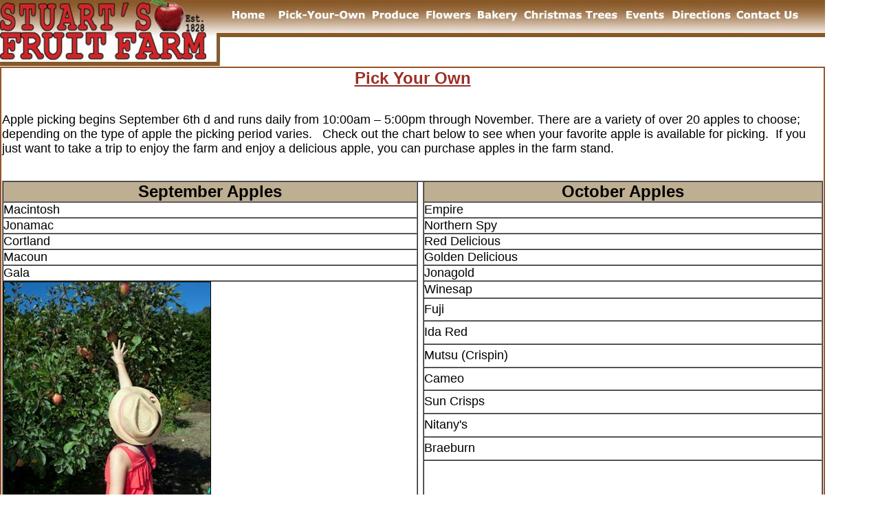

--- FILE ---
content_type: text/html
request_url: https://www.stuartsfarm.com/pyo.html
body_size: 14351
content:
<!DOCTYPE html PUBLIC "-//W3C//DTD XHTML 1.0 Transitional//EN" "http://www.w3.org/TR/xhtml1/DTD/xhtml1-transitional.dtd">
<html xmlns="http://www.w3.org/1999/xhtml"><!-- InstanceBegin template="/Templates/template4.dwt" codeOutsideHTMLIsLocked="false" -->
<style type="text/css">
.BodyText {
	font-family: Arial, Helvetica, sans-serif;
	font-size: 14px;
}
.BodyText .Footer {
	font-weight: bold;
	font-size: 16px;
}
</style>
<head>
<meta http-equiv="Content-Type" content="text/html; charset=utf-8" />
<!-- InstanceBeginEditable name="doctitle" -->
<title>Stuart's Fruit Farm - Apple Picking, Pumpkin's, Peaches, Apple Cider Donuts, Hay Rides</title>
<!-- Google tag (gtag.js) -->
<script async src="https://www.googletagmanager.com/gtag/js?id=G-4VRV9V3TMB"></script>
<script>
  window.dataLayer = window.dataLayer || [];
  function gtag(){dataLayer.push(arguments);}
  gtag('js', new Date());

  gtag('config', 'G-4VRV9V3TMB');
</script>
<!-- InstanceEndEditable -->
<!-- InstanceBeginEditable name="head" -->
<!-- InstanceEndEditable -->
<meta name="Keywords" content="Stuart's Farm, Apples, Apple picking, pumpkin patch, hayrides, peaches, tomatoes, corn, bakery, NY Apple picking, New York Apple picking, Westchester Apple picking, Apple Picking Westchester NY, Pick your own Apples" /> 

<meta name="Description" content="Stuart's Farm, Apples, Apple picking, Apple Picking Westchester NY, Pick your own Apples Westchester,pumpkin patch, hayrides, peaches, tomatoes, corn, bakery, NY Apple picking, New York Apple picking, Westchester Apple picking, Apple Picking Westchester NY, Pick your own Apples" /> 

<link href="images/NavImage/Rollover.css" rel="stylesheet" type="text/css">


</head>
<body bgcolor="#FFFFFF" leftmargin="0" topmargin="0" marginwidth="0" marginheight="0" >
<!-- Save for Web Slices (homepage2.psd) -->
<table  width="1200"  border="0" align="left" cellpadding="0" cellspacing="0" >
<tr>
<td width="1198" valign="top">
<table  width="1199" height="0" border="0" align="left" cellpadding="0" cellspacing="0" >
	<tr valign="top">
		<td>
			<img src="images/NavImage/homepage3y_01_logo.jpg" width="319" height="52" alt=""></td>
		<td><a href="index.html" target="_self" class="Home_rollover"><img src="images/NavImage/homepage3y_home.jpg" alt="Stuart's Farm: Home" width="76" height="52" border="0" class="Home_rollover"></a></td>
		<td><a href="pyo.html" target="_self" class="pyo_rollover"><img src="images/NavImage/homepage3y_03_pyo.jpg" alt="Stuart's Farm: Pick your own" width="146" height="52" border="0" class="pyo_rollover"></a></td>
		<td><a href="Produce.html" target="_self" class="produce_rollover"><img src="images/NavImage/homepage3y_04_produce.jpg" alt="Stuart's Farm: Produce" width="78" height="52" border="0" class="produce_rollover"></a></td>
		<td><a href="Flowers.html" target="_self" class="flowers_rollover"><img src="images/NavImage/homepage3y_05_flowers.jpg" alt="Stuart's Farm:Flowers" width="75" height="52" border="0" class="flowers_rollover"></a></td>
		<td><a href="bakery.html" target="_self" class="bakery_rollover"><img src="images/NavImage/homepage3y_06_bakery.jpg" alt="Stuart's Farm:Bakery" width="68" height="52" border="0" class="bakery_rollover"></a></td>
		<td><a href="ChristmasTress.html" target="_self" class="ChristmastTrees_rollover"><img src="images/NavImage/homepage3y_07_christmastTrees.jpg" alt="Stuart's Farm:Christmas Tress" width="136" height="52" border="0" class="ChristmastTrees_rollover"></a></td>
		<td><a href="Events.html" target="_self" class="Events_rollover"><img src="images/NavImage/homepage3y_08_events.jpg" alt="Stuart's Farm:Events" width="79" height="52" border="0" class="Events_rollover"></a></td>
		<td><a href="Directions.html" target="_self" class="Directions_rollover"><img src="images/NavImage/homepage3y_09_directions.jpg" alt="Stuart's Farm:Directions" width="94" height="52" border="0" class="Directions_rollover"></a></td>
		<td><a href="ContactUs.html" target="_self" class="Contact_rollover"><img src="images/NavImage/homepage3y_10_contractus.jpg" alt="Stuart's Farm:Contact" width="129" height="52" border="0" class="Contact_rollover"></a></td>
	</tr>
	<tr>
		<td>
			<img src="images/NavImage/homepage3y_11_logo2.jpg" width="319" height="45" alt=""></td>
		<td>
			<img src="images/NavImage/homepage3y_12.jpg" width="76" height="45" alt=""></td>
		<td>
			<img src="images/NavImage/homepage3y_13.jpg" width="146" height="45" alt=""></td>
		<td>
			<img src="images/NavImage/homepage3y_14.jpg" width="78" height="45" alt=""></td>
		<td>
			<img src="images/NavImage/homepage3y_15.jpg" width="75" height="45" alt=""></td>
		<td>
			<img src="images/NavImage/homepage3y_16.jpg" width="68" height="45" alt=""></td>
		<td>
			<img src="images/NavImage/homepage3y_17.jpg" width="136" height="45" alt=""></td>
		<td>
			<img src="images/NavImage/homepage3y_18.jpg" width="79" height="45" alt=""></td>
		<td>
			<img src="images/NavImage/homepage3y_19.jpg" width="94" height="45" alt=""></td>
		<td>
			<img src="images/NavImage/homepage3y_20.jpg" width="129" height="45" alt=""></td>
	</tr>
<!--	<tr>
		<td width="319" height="703">
			<img src="../images/NavImage/spacer.gif" width="319" height="703" alt=""></td>
		<td width="76" height="703">
			<img src="../images/NavImage/spacer.gif" width="76" height="703" alt=""></td>
		<td width="146" height="703">
			<img src="../images/NavImage/spacer.gif" width="146" height="703" alt=""></td>
		<td width="78" height="703">
			<img src="../images/NavImage/spacer.gif" width="78" height="703" alt=""></td>
		<td width="75" height="703">
			<img src="../images/NavImage/spacer.gif" width="75" height="703" alt=""></td>
		<td width="68" height="703">
			<img src="../images/NavImage/spacer.gif" width="68" height="703" alt=""></td>
		<td width="136" height="703">
			<img src="../images/NavImage/spacer.gif" width="136" height="703" alt=""></td>
		<td width="79" height="703">
			<img src="../images/NavImage/spacer.gif" width="79" height="703" alt=""></td>
		<td width="94" height="703">
			<img src="../images/NavImage/spacer.gif" width="94" height="703" alt=""></td>
		<td width="128" height="703">
			<img src="../images/NavImage/spacer.gif" width="129" height="703" alt=""></td>
	</tr> -->
<!--	<tr valign="top">
		<td valign="top"><a href="../index.html"><img src="../Template4/Navagation_01.gif" alt="" width="319" height="48" border="0"></a></td>
	<td height="48" valign="top" nowrap="nowrap"><a href="../Aboutus.html" target="_self" class="aboutus_rollover""#"><img src="../Template4/Navagation_02.gif" name="Image31" width="85" height="48" border="0" class="aboutus_rollover"></a></td>
		<td valign="top" nowrap ><a href="pyo.html" class="pyo_rollover" ><img src="../Template4/Navagation_03.gif" alt="" width="137" height="48" border="0" class="pyo_rollover"></a></td>
		<td><a href="../Produce.html" class="produce_rollover"><img src="../Template4/Navagation_04.gif" alt="" width="78" height="48" border="0" class="produce_rollover"></a></td>
		<td><a href="../Flowers.html" class="flowers_rollover"><img src="../Template4/Navagation_05.gif" alt="" width="75" height="48" border="0" class="flowers_rollover"></a></td> 
		<td><a href="../bakery.html" class="bakery_rollover"><img src="../Template4/Navagation_06.gif" alt="" width="68" height="48" border="0" class="bakery_rollover"></a></td>
		<td><a href="../ChristmasTress.html" class="ChristmastTrees_rollover"><img src="../Template4/Navagation_07.gif" alt="" width="136" height="48" border="0" class="ChristmastTrees_rollover"></a></td>
		<td><a href="../Events.html" class="Events_rollover"><img src="../Template4/Navagation_08.gif" alt="" width="79" height="48" border="0" class="Events_rollover"></a></td> 
		<td><a href="../Directions.html" class="Directions_rollover"><img src="../Template4/Navagation_09.gif" alt="" width="94" height="48" border="0" class="Directions_rollover"></a></td>
		<td><a href="../ContactUs.html" class="Contact_rollover"><img src="../Template4/Navagation_10.gif" alt="" width="129" height="48" border="0" class="Contact_rollover"></a></td> 
	</tr> 
	<tr valign="top">
		<td valign="top"><a href="../index.html"><img src="../Template4/Navagation_11.gif" alt="" width="319" height="49" border="0"></a></td>
		<td colspan="10" valign="top"><img src="../Template4/topbar.jpg" width="881" height="8" border="0"></td> -->
	    <!--<img src="Navagation_12.gif" width="85" height="49" alt=""></td>
		<td>
			<img src="Navagation_13.gif" width="137" height="49" alt=""></td>
		<td>
			<img src="Navagation_14.gif" width="78" height="49" alt=""></td>
		<td>
			<img src="Navagation_15.gif" width="75" height="49" alt=""></td>
		<td>
			<img src="Navagation_16.gif" width="68" height="49" alt=""></td>
		<td>
			<img src="Navagation_17.gif" width="136" height="49" alt=""></td>
		<td>
			<img src="Navagation_18.gif" width="79" height="49" alt=""></td>
		<td>
			<img src="Navagation_19.gif" width="94" height="49" alt=""></td>
		<td>
			<img src="Navagation_20.gif" width="129" height="49" alt=""></td> 
            </tr>
-->

</table>
</td>
</tr>
<tr>
<td valign="top">
<table width="1200"  border="1" cellpadding="1" cellspacing="0"  bordercolor="#985329">
<tr>
<td width="1200"  valign="top" ><!-- InstanceBeginEditable name="Body" -->
  <table width="100%" border="0" cellpadding="0" cellspacing="0" >
    <tr>
      <td class="TitleClaims">Pick Your Own</td>
    </tr>
    <tr>
      <td>&nbsp;</td>
    </tr>
    <tr>
      <td class="Generaltext"><p>Apple picking begins September 6th d and runs  daily from 10:00am – 5:00pm through November. There are a variety of over 20  apples to choose; depending on the type of apple the picking period varies.   Check out the chart below to see when your  favorite apple is available for picking.  If you just want to take a trip to enjoy the  farm and enjoy a delicious apple, you can purchase apples in the farm stand. </p></td>
    </tr>
    <tr>
      <td>&nbsp;</td>
    </tr>
    <tr>
      <td><table width="100%" border="1" cellspacing="0" cellpadding="0">
        <tr bgcolor="#BEAE92" class="Subtitles">
          <td width="51%" bgcolor="#BEAE92"><span class="Generaltext"><span class="Subtitles">September </span></span> <span class="Subtitles">Apples</span></td>
          <td width="0%" rowspan="15" background="" bgcolor="#FFFFFF">&nbsp;</td>
          <td width="49%"><span class="Generaltext"><span class="Subtitles">October</span></span> <span class="Subtitles">Apples</span></td>
        </tr>
        <tr>
          <td class="Generaltext">Macintosh</td>
          <td class="Generaltext">Empire</td>
        </tr>
        <tr>
          <td class="Generaltext">Jonamac</td>
          <td class="Generaltext">Northern Spy</td>
          </tr>
        <tr>
          <td class="Generaltext">Cortland</td>
          <td class="Generaltext">Red Delicious</td>
          </tr>
        <tr>
          <td class="Generaltext">Macoun</td>
          <td class="Generaltext">Golden Delicious</td>
          </tr>
        <tr>
          <td class="Generaltext">Gala</td>
          <td class="Generaltext">Jonagold</td>
          </tr>
        <tr>
          <td rowspan="9" valign="top" class="Generaltext"><img src="images/LittleGirlApplePicking.jpg" alt="Stuart's Farm" width="300" height="384" border="1" /></td>
          <td height="23" class="Generaltext">Winesap</td>
          </tr>
        <tr>
          <td class="Generaltext">Fuji</td>
          </tr>
        <tr>
          <td class="Generaltext">Ida Red</td>
          </tr>
        <tr>
          <td class="Generaltext">Mutsu (Crispin)</td>
          </tr>
        <tr>
          <td class="Generaltext">Cameo</td>
        </tr>
        <tr>
          <td class="Generaltext">Sun Crisps</td>
        </tr>
        <tr>
          <td class="Generaltext">Nitany's</td>
        </tr>
        <tr>
          <td class="Generaltext">Braeburn</td>
        </tr>
        <tr>
          <td height="125" class="Generaltext">&nbsp;</td>
        </tr>
      </table></td>
    </tr>
    <tr>
    <td>&nbsp;</td>
    </tr>
        <tr>
    <td>&nbsp;</td>
    </tr>
    <tr>
    <td class="TitleClaims">Pumpkin Patch</td>
    </tr>
            <tr>
    <td>&nbsp;</td>
    </tr>
    <tr>
    <td><table width="100%" border="0" cellspacing="0" cellpadding="0">
  <tr>
    <td width="53%" valign="top" class="Generaltext"><p>You can select your perfect pumpkin for decorating,carving or just to have for decor .Please visit the farm stand to buy a pre picked pumpkin, gourds, Indian corn and corn  stalks</p></td>
    <td width="1%">&nbsp;</td>
    <td width="46%"><img src="images/PumpkinPatch-1.jpg" alt="Stuart's Farm Pumpkin Picking" width="250" height="188" border="1" /></td>
  </tr>
  <tr>
    <td valign="top" class="Generaltext">&nbsp;</td>
    <td>&nbsp;</td>
    <td>&nbsp;</td>
  </tr>
  <tr>
    <td colspan="3" valign="top" class="Generaltext"><table width="100%" border="0" cellspacing="0" cellpadding="0">
      <tr>
        <td colspan="3" align="center"><span class="TitleClaims">Hay Rides</span></td>
        </tr>
      <tr>
        <td width="46%" valign="top"><p>Hayrides are a great way to enjoy the full farm  experience.  Hayrides are available on  weekends from 11:00AM – 5:00PM.  They are  fun for all ages to take a ride around the orchard and sights see the farm.  Come and take a ride on our tractor nicely decorated with hay and enjoy the  fall foliage. </p></td>
        <td width="8%">&nbsp;</td>
        <td width="46%"><img src="images/hayRides.jpg" alt="Stuart's Farm" width="550" height="236" border="1" /></td>
      </tr>
      <tr>
        <td>&nbsp;</td>
        <td>&nbsp;</td>
        <td>&nbsp;</td>
      </tr>
    </table></td>
    </tr>
    </table>
</td>
    </tr>
    
  </table>
<!-- InstanceEndEditable -->

</td>
</tr>

</table>
</td>
</tr>
<Tr>
<td align="center" class="BodyText">
<span id="_address3" itemprop="address" itemscope itemtype="http://schema.org/PostalAddress" class="Footer">Stuart's Fruit Farm<br/>

<span itemprop="streetAddress">62Granite Springs Road</span><br/>

<span itemprop="addressLocality">Granite Springs</span> 
<span itemprop="addressRegion">NY</span>, 
<span itemprop="postalCode">10527</span><br/>

(914)245-2784
  </span></td>
  </Tr>
</table>


<!-- End Save for Web Slices -->
</body>
<!-- InstanceEnd --></html>

--- FILE ---
content_type: text/css
request_url: https://www.stuartsfarm.com/images/NavImage/Rollover.css
body_size: 3588
content:
/* CSS Document */

a.pyo_rollover {
 display: block;
 width: 146px;
 height: 52px;
 cusror: pointer;
 background-image: url(homepage3y_03_pyo.jpg);
 text-indent: -9999em;
 }
 a.pyo_rollover:hover {
 background-image: url(homepage3y_03_pyo_rollover.jpg);
 }	
 
 a.aboutus_rollover {
 display: block;
 width: 85px;
 height: 48px;
 cusror: pointer;
 background-image: url(Navagation_02.gif);
 text-indent: -9999em;
 }
 a.aboutus_rollover:hover {
 background-image: url(NavagationRollover_02.gif);
 }	

 a.Home_rollover {
 display: block;
 width: 76px;
 height: 52px;
 cusror: pointer;
 background-image: url(homepage3y_home.jpg);
 text-indent: -9999em;
 }
 a.Home_rollover:hover {
 background-image: url(homepage3y_home_rollover.jpg);
 }	

 a.produce_rollover {
 display: block;
 width: 78px;
 height: 52px;
 cusror: pointer;
 background-image: url(homepage3y_04_produce.jpg);
 text-indent: -9999em;
 }
 a.produce_rollover:hover {
 background-image: url(homepage3y_04_produce_rollover.jpg);
 }	
 
  a.flowers_rollover {
 display: block;
 width: 75px;
 height: 52px;
 cusror: pointer;
 background-image: url(homepage3y_05_flowers.jpg);
 text-indent: -9999em;
 }
 a.flowers_rollover:hover {
 background-image: url(homepage3y_05_flowers_rollover.jpg);
 }	

  a.bakery_rollover {
 display: block;
 width: 68px;
 height: 52px;
 cusror: pointer;
 background-image: url(homepage3y_06_bakery.jpg);
 text-indent: -9999em;
 }
 a.bakery_rollover:hover {
 background-image: url(homepage3y_06_bakery_rollover.jpg);
 }	
 
 
  a.ChristmastTrees_rollover {
 display: block;
 width: 136px;
 height: 52px;
 cusror: pointer;
 background-image: url(homepage3y_07_christmastTrees.jpg);
 text-indent: -9999em;
 }
 a.ChristmastTrees_rollover:hover {
 background-image: url(homepage3y_07_christmastTrees_rollover.jpg);
 }	

  a.Events_rollover {
 display: block;
 width: 79px;
 height: 52px;
 cusror: pointer;
 background-image: url(homepage3y_08_events.jpg);
 text-indent: -9999em;
 }
 a.Events_rollover:hover {
 background-image: url(homepage3y_08_events_rollover.jpg);
 }	

  a.Directions_rollover {
 display: block;
 width: 94px;
 height: 52px;
 cusror: pointer;
 background-image: url(homepage3y_09_directions.jpg);
 text-indent: -9999em;
 }
 a.Directions_rollover:hover {
 background-image: url(homepage3y_09_directions_rollover.jpg);
 }	

  a.Contact_rollover {
 display: block;
 width: 129px;
 height: 52px;
 cusror: pointer;
 background-image: url(homepage3y_10_contractus.jpg);
 text-indent: -9999em;
 }
 a.Contact_rollover:hover {
 background-image: url(homepage3y_10_contractus_rollover.jpg);
 }	

.TitleClaims {
	font-family: Arial, Helvetica, sans-serif;
	font-size: 24px;
	font-style: normal;
	font-weight: bold;
	color: #9A2F27;
	text-decoration: underline;
	text-align: center;
}
.Generaltext {
	font-family: Arial, Helvetica, sans-serif;
	font-size: 18px;
	font-style: normal;
	font-weight: normal;
	text-align: left;
}
.Subtitles {
	font-family: Arial, Helvetica, sans-serif;
	font-size: 24px;
	font-style: normal;
	font-weight: bold;
	text-align: center;
}
.Subtitles p {
	color: #000;
	text-decoration: underline;
}
.Generaltext_events {
	font-size: 16px;
}
.Announcement {
	font-family: Arial, Helvetica, sans-serif;
}
.Announcement strong {
	font-size: 18px;
}
.Announcement strong {
	font-weight: bold;
}
.Announcement strong {
	font-size: 18px;
}
.Announcement {
	font-size: 18px;
}
.attention {
	font-family: Arial, Helvetica, sans-serif;
}
.attention {
	font-size: 18px;
}
.attention {
	font-weight: bold;
}
.Highlight {
	font-family: Arial, Helvetica, sans-serif;
	font-weight: bold;
}
